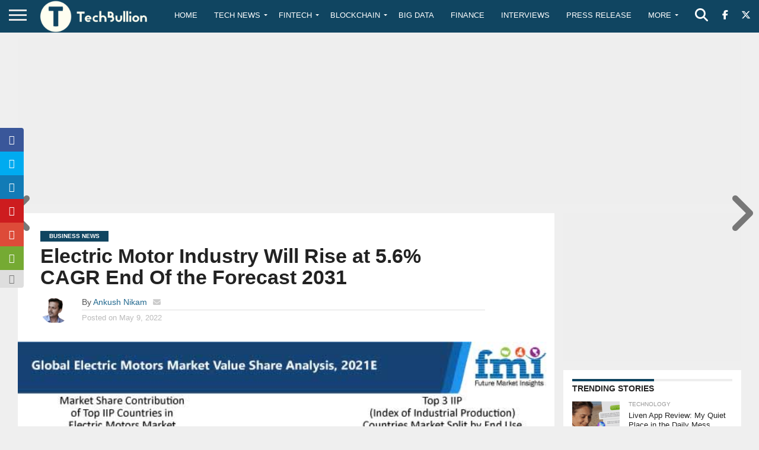

--- FILE ---
content_type: text/html; charset=utf-8
request_url: https://www.google.com/recaptcha/api2/anchor?ar=1&k=6Le0-0gkAAAAABV0s8b1QHz03eamY8EKrdT2n1Mf&co=aHR0cHM6Ly90ZWNoYnVsbGlvbi5jb206NDQz&hl=en&v=7gg7H51Q-naNfhmCP3_R47ho&size=invisible&anchor-ms=20000&execute-ms=15000&cb=b405apdb1czb
body_size: 48364
content:
<!DOCTYPE HTML><html dir="ltr" lang="en"><head><meta http-equiv="Content-Type" content="text/html; charset=UTF-8">
<meta http-equiv="X-UA-Compatible" content="IE=edge">
<title>reCAPTCHA</title>
<style type="text/css">
/* cyrillic-ext */
@font-face {
  font-family: 'Roboto';
  font-style: normal;
  font-weight: 400;
  font-stretch: 100%;
  src: url(//fonts.gstatic.com/s/roboto/v48/KFO7CnqEu92Fr1ME7kSn66aGLdTylUAMa3GUBHMdazTgWw.woff2) format('woff2');
  unicode-range: U+0460-052F, U+1C80-1C8A, U+20B4, U+2DE0-2DFF, U+A640-A69F, U+FE2E-FE2F;
}
/* cyrillic */
@font-face {
  font-family: 'Roboto';
  font-style: normal;
  font-weight: 400;
  font-stretch: 100%;
  src: url(//fonts.gstatic.com/s/roboto/v48/KFO7CnqEu92Fr1ME7kSn66aGLdTylUAMa3iUBHMdazTgWw.woff2) format('woff2');
  unicode-range: U+0301, U+0400-045F, U+0490-0491, U+04B0-04B1, U+2116;
}
/* greek-ext */
@font-face {
  font-family: 'Roboto';
  font-style: normal;
  font-weight: 400;
  font-stretch: 100%;
  src: url(//fonts.gstatic.com/s/roboto/v48/KFO7CnqEu92Fr1ME7kSn66aGLdTylUAMa3CUBHMdazTgWw.woff2) format('woff2');
  unicode-range: U+1F00-1FFF;
}
/* greek */
@font-face {
  font-family: 'Roboto';
  font-style: normal;
  font-weight: 400;
  font-stretch: 100%;
  src: url(//fonts.gstatic.com/s/roboto/v48/KFO7CnqEu92Fr1ME7kSn66aGLdTylUAMa3-UBHMdazTgWw.woff2) format('woff2');
  unicode-range: U+0370-0377, U+037A-037F, U+0384-038A, U+038C, U+038E-03A1, U+03A3-03FF;
}
/* math */
@font-face {
  font-family: 'Roboto';
  font-style: normal;
  font-weight: 400;
  font-stretch: 100%;
  src: url(//fonts.gstatic.com/s/roboto/v48/KFO7CnqEu92Fr1ME7kSn66aGLdTylUAMawCUBHMdazTgWw.woff2) format('woff2');
  unicode-range: U+0302-0303, U+0305, U+0307-0308, U+0310, U+0312, U+0315, U+031A, U+0326-0327, U+032C, U+032F-0330, U+0332-0333, U+0338, U+033A, U+0346, U+034D, U+0391-03A1, U+03A3-03A9, U+03B1-03C9, U+03D1, U+03D5-03D6, U+03F0-03F1, U+03F4-03F5, U+2016-2017, U+2034-2038, U+203C, U+2040, U+2043, U+2047, U+2050, U+2057, U+205F, U+2070-2071, U+2074-208E, U+2090-209C, U+20D0-20DC, U+20E1, U+20E5-20EF, U+2100-2112, U+2114-2115, U+2117-2121, U+2123-214F, U+2190, U+2192, U+2194-21AE, U+21B0-21E5, U+21F1-21F2, U+21F4-2211, U+2213-2214, U+2216-22FF, U+2308-230B, U+2310, U+2319, U+231C-2321, U+2336-237A, U+237C, U+2395, U+239B-23B7, U+23D0, U+23DC-23E1, U+2474-2475, U+25AF, U+25B3, U+25B7, U+25BD, U+25C1, U+25CA, U+25CC, U+25FB, U+266D-266F, U+27C0-27FF, U+2900-2AFF, U+2B0E-2B11, U+2B30-2B4C, U+2BFE, U+3030, U+FF5B, U+FF5D, U+1D400-1D7FF, U+1EE00-1EEFF;
}
/* symbols */
@font-face {
  font-family: 'Roboto';
  font-style: normal;
  font-weight: 400;
  font-stretch: 100%;
  src: url(//fonts.gstatic.com/s/roboto/v48/KFO7CnqEu92Fr1ME7kSn66aGLdTylUAMaxKUBHMdazTgWw.woff2) format('woff2');
  unicode-range: U+0001-000C, U+000E-001F, U+007F-009F, U+20DD-20E0, U+20E2-20E4, U+2150-218F, U+2190, U+2192, U+2194-2199, U+21AF, U+21E6-21F0, U+21F3, U+2218-2219, U+2299, U+22C4-22C6, U+2300-243F, U+2440-244A, U+2460-24FF, U+25A0-27BF, U+2800-28FF, U+2921-2922, U+2981, U+29BF, U+29EB, U+2B00-2BFF, U+4DC0-4DFF, U+FFF9-FFFB, U+10140-1018E, U+10190-1019C, U+101A0, U+101D0-101FD, U+102E0-102FB, U+10E60-10E7E, U+1D2C0-1D2D3, U+1D2E0-1D37F, U+1F000-1F0FF, U+1F100-1F1AD, U+1F1E6-1F1FF, U+1F30D-1F30F, U+1F315, U+1F31C, U+1F31E, U+1F320-1F32C, U+1F336, U+1F378, U+1F37D, U+1F382, U+1F393-1F39F, U+1F3A7-1F3A8, U+1F3AC-1F3AF, U+1F3C2, U+1F3C4-1F3C6, U+1F3CA-1F3CE, U+1F3D4-1F3E0, U+1F3ED, U+1F3F1-1F3F3, U+1F3F5-1F3F7, U+1F408, U+1F415, U+1F41F, U+1F426, U+1F43F, U+1F441-1F442, U+1F444, U+1F446-1F449, U+1F44C-1F44E, U+1F453, U+1F46A, U+1F47D, U+1F4A3, U+1F4B0, U+1F4B3, U+1F4B9, U+1F4BB, U+1F4BF, U+1F4C8-1F4CB, U+1F4D6, U+1F4DA, U+1F4DF, U+1F4E3-1F4E6, U+1F4EA-1F4ED, U+1F4F7, U+1F4F9-1F4FB, U+1F4FD-1F4FE, U+1F503, U+1F507-1F50B, U+1F50D, U+1F512-1F513, U+1F53E-1F54A, U+1F54F-1F5FA, U+1F610, U+1F650-1F67F, U+1F687, U+1F68D, U+1F691, U+1F694, U+1F698, U+1F6AD, U+1F6B2, U+1F6B9-1F6BA, U+1F6BC, U+1F6C6-1F6CF, U+1F6D3-1F6D7, U+1F6E0-1F6EA, U+1F6F0-1F6F3, U+1F6F7-1F6FC, U+1F700-1F7FF, U+1F800-1F80B, U+1F810-1F847, U+1F850-1F859, U+1F860-1F887, U+1F890-1F8AD, U+1F8B0-1F8BB, U+1F8C0-1F8C1, U+1F900-1F90B, U+1F93B, U+1F946, U+1F984, U+1F996, U+1F9E9, U+1FA00-1FA6F, U+1FA70-1FA7C, U+1FA80-1FA89, U+1FA8F-1FAC6, U+1FACE-1FADC, U+1FADF-1FAE9, U+1FAF0-1FAF8, U+1FB00-1FBFF;
}
/* vietnamese */
@font-face {
  font-family: 'Roboto';
  font-style: normal;
  font-weight: 400;
  font-stretch: 100%;
  src: url(//fonts.gstatic.com/s/roboto/v48/KFO7CnqEu92Fr1ME7kSn66aGLdTylUAMa3OUBHMdazTgWw.woff2) format('woff2');
  unicode-range: U+0102-0103, U+0110-0111, U+0128-0129, U+0168-0169, U+01A0-01A1, U+01AF-01B0, U+0300-0301, U+0303-0304, U+0308-0309, U+0323, U+0329, U+1EA0-1EF9, U+20AB;
}
/* latin-ext */
@font-face {
  font-family: 'Roboto';
  font-style: normal;
  font-weight: 400;
  font-stretch: 100%;
  src: url(//fonts.gstatic.com/s/roboto/v48/KFO7CnqEu92Fr1ME7kSn66aGLdTylUAMa3KUBHMdazTgWw.woff2) format('woff2');
  unicode-range: U+0100-02BA, U+02BD-02C5, U+02C7-02CC, U+02CE-02D7, U+02DD-02FF, U+0304, U+0308, U+0329, U+1D00-1DBF, U+1E00-1E9F, U+1EF2-1EFF, U+2020, U+20A0-20AB, U+20AD-20C0, U+2113, U+2C60-2C7F, U+A720-A7FF;
}
/* latin */
@font-face {
  font-family: 'Roboto';
  font-style: normal;
  font-weight: 400;
  font-stretch: 100%;
  src: url(//fonts.gstatic.com/s/roboto/v48/KFO7CnqEu92Fr1ME7kSn66aGLdTylUAMa3yUBHMdazQ.woff2) format('woff2');
  unicode-range: U+0000-00FF, U+0131, U+0152-0153, U+02BB-02BC, U+02C6, U+02DA, U+02DC, U+0304, U+0308, U+0329, U+2000-206F, U+20AC, U+2122, U+2191, U+2193, U+2212, U+2215, U+FEFF, U+FFFD;
}
/* cyrillic-ext */
@font-face {
  font-family: 'Roboto';
  font-style: normal;
  font-weight: 500;
  font-stretch: 100%;
  src: url(//fonts.gstatic.com/s/roboto/v48/KFO7CnqEu92Fr1ME7kSn66aGLdTylUAMa3GUBHMdazTgWw.woff2) format('woff2');
  unicode-range: U+0460-052F, U+1C80-1C8A, U+20B4, U+2DE0-2DFF, U+A640-A69F, U+FE2E-FE2F;
}
/* cyrillic */
@font-face {
  font-family: 'Roboto';
  font-style: normal;
  font-weight: 500;
  font-stretch: 100%;
  src: url(//fonts.gstatic.com/s/roboto/v48/KFO7CnqEu92Fr1ME7kSn66aGLdTylUAMa3iUBHMdazTgWw.woff2) format('woff2');
  unicode-range: U+0301, U+0400-045F, U+0490-0491, U+04B0-04B1, U+2116;
}
/* greek-ext */
@font-face {
  font-family: 'Roboto';
  font-style: normal;
  font-weight: 500;
  font-stretch: 100%;
  src: url(//fonts.gstatic.com/s/roboto/v48/KFO7CnqEu92Fr1ME7kSn66aGLdTylUAMa3CUBHMdazTgWw.woff2) format('woff2');
  unicode-range: U+1F00-1FFF;
}
/* greek */
@font-face {
  font-family: 'Roboto';
  font-style: normal;
  font-weight: 500;
  font-stretch: 100%;
  src: url(//fonts.gstatic.com/s/roboto/v48/KFO7CnqEu92Fr1ME7kSn66aGLdTylUAMa3-UBHMdazTgWw.woff2) format('woff2');
  unicode-range: U+0370-0377, U+037A-037F, U+0384-038A, U+038C, U+038E-03A1, U+03A3-03FF;
}
/* math */
@font-face {
  font-family: 'Roboto';
  font-style: normal;
  font-weight: 500;
  font-stretch: 100%;
  src: url(//fonts.gstatic.com/s/roboto/v48/KFO7CnqEu92Fr1ME7kSn66aGLdTylUAMawCUBHMdazTgWw.woff2) format('woff2');
  unicode-range: U+0302-0303, U+0305, U+0307-0308, U+0310, U+0312, U+0315, U+031A, U+0326-0327, U+032C, U+032F-0330, U+0332-0333, U+0338, U+033A, U+0346, U+034D, U+0391-03A1, U+03A3-03A9, U+03B1-03C9, U+03D1, U+03D5-03D6, U+03F0-03F1, U+03F4-03F5, U+2016-2017, U+2034-2038, U+203C, U+2040, U+2043, U+2047, U+2050, U+2057, U+205F, U+2070-2071, U+2074-208E, U+2090-209C, U+20D0-20DC, U+20E1, U+20E5-20EF, U+2100-2112, U+2114-2115, U+2117-2121, U+2123-214F, U+2190, U+2192, U+2194-21AE, U+21B0-21E5, U+21F1-21F2, U+21F4-2211, U+2213-2214, U+2216-22FF, U+2308-230B, U+2310, U+2319, U+231C-2321, U+2336-237A, U+237C, U+2395, U+239B-23B7, U+23D0, U+23DC-23E1, U+2474-2475, U+25AF, U+25B3, U+25B7, U+25BD, U+25C1, U+25CA, U+25CC, U+25FB, U+266D-266F, U+27C0-27FF, U+2900-2AFF, U+2B0E-2B11, U+2B30-2B4C, U+2BFE, U+3030, U+FF5B, U+FF5D, U+1D400-1D7FF, U+1EE00-1EEFF;
}
/* symbols */
@font-face {
  font-family: 'Roboto';
  font-style: normal;
  font-weight: 500;
  font-stretch: 100%;
  src: url(//fonts.gstatic.com/s/roboto/v48/KFO7CnqEu92Fr1ME7kSn66aGLdTylUAMaxKUBHMdazTgWw.woff2) format('woff2');
  unicode-range: U+0001-000C, U+000E-001F, U+007F-009F, U+20DD-20E0, U+20E2-20E4, U+2150-218F, U+2190, U+2192, U+2194-2199, U+21AF, U+21E6-21F0, U+21F3, U+2218-2219, U+2299, U+22C4-22C6, U+2300-243F, U+2440-244A, U+2460-24FF, U+25A0-27BF, U+2800-28FF, U+2921-2922, U+2981, U+29BF, U+29EB, U+2B00-2BFF, U+4DC0-4DFF, U+FFF9-FFFB, U+10140-1018E, U+10190-1019C, U+101A0, U+101D0-101FD, U+102E0-102FB, U+10E60-10E7E, U+1D2C0-1D2D3, U+1D2E0-1D37F, U+1F000-1F0FF, U+1F100-1F1AD, U+1F1E6-1F1FF, U+1F30D-1F30F, U+1F315, U+1F31C, U+1F31E, U+1F320-1F32C, U+1F336, U+1F378, U+1F37D, U+1F382, U+1F393-1F39F, U+1F3A7-1F3A8, U+1F3AC-1F3AF, U+1F3C2, U+1F3C4-1F3C6, U+1F3CA-1F3CE, U+1F3D4-1F3E0, U+1F3ED, U+1F3F1-1F3F3, U+1F3F5-1F3F7, U+1F408, U+1F415, U+1F41F, U+1F426, U+1F43F, U+1F441-1F442, U+1F444, U+1F446-1F449, U+1F44C-1F44E, U+1F453, U+1F46A, U+1F47D, U+1F4A3, U+1F4B0, U+1F4B3, U+1F4B9, U+1F4BB, U+1F4BF, U+1F4C8-1F4CB, U+1F4D6, U+1F4DA, U+1F4DF, U+1F4E3-1F4E6, U+1F4EA-1F4ED, U+1F4F7, U+1F4F9-1F4FB, U+1F4FD-1F4FE, U+1F503, U+1F507-1F50B, U+1F50D, U+1F512-1F513, U+1F53E-1F54A, U+1F54F-1F5FA, U+1F610, U+1F650-1F67F, U+1F687, U+1F68D, U+1F691, U+1F694, U+1F698, U+1F6AD, U+1F6B2, U+1F6B9-1F6BA, U+1F6BC, U+1F6C6-1F6CF, U+1F6D3-1F6D7, U+1F6E0-1F6EA, U+1F6F0-1F6F3, U+1F6F7-1F6FC, U+1F700-1F7FF, U+1F800-1F80B, U+1F810-1F847, U+1F850-1F859, U+1F860-1F887, U+1F890-1F8AD, U+1F8B0-1F8BB, U+1F8C0-1F8C1, U+1F900-1F90B, U+1F93B, U+1F946, U+1F984, U+1F996, U+1F9E9, U+1FA00-1FA6F, U+1FA70-1FA7C, U+1FA80-1FA89, U+1FA8F-1FAC6, U+1FACE-1FADC, U+1FADF-1FAE9, U+1FAF0-1FAF8, U+1FB00-1FBFF;
}
/* vietnamese */
@font-face {
  font-family: 'Roboto';
  font-style: normal;
  font-weight: 500;
  font-stretch: 100%;
  src: url(//fonts.gstatic.com/s/roboto/v48/KFO7CnqEu92Fr1ME7kSn66aGLdTylUAMa3OUBHMdazTgWw.woff2) format('woff2');
  unicode-range: U+0102-0103, U+0110-0111, U+0128-0129, U+0168-0169, U+01A0-01A1, U+01AF-01B0, U+0300-0301, U+0303-0304, U+0308-0309, U+0323, U+0329, U+1EA0-1EF9, U+20AB;
}
/* latin-ext */
@font-face {
  font-family: 'Roboto';
  font-style: normal;
  font-weight: 500;
  font-stretch: 100%;
  src: url(//fonts.gstatic.com/s/roboto/v48/KFO7CnqEu92Fr1ME7kSn66aGLdTylUAMa3KUBHMdazTgWw.woff2) format('woff2');
  unicode-range: U+0100-02BA, U+02BD-02C5, U+02C7-02CC, U+02CE-02D7, U+02DD-02FF, U+0304, U+0308, U+0329, U+1D00-1DBF, U+1E00-1E9F, U+1EF2-1EFF, U+2020, U+20A0-20AB, U+20AD-20C0, U+2113, U+2C60-2C7F, U+A720-A7FF;
}
/* latin */
@font-face {
  font-family: 'Roboto';
  font-style: normal;
  font-weight: 500;
  font-stretch: 100%;
  src: url(//fonts.gstatic.com/s/roboto/v48/KFO7CnqEu92Fr1ME7kSn66aGLdTylUAMa3yUBHMdazQ.woff2) format('woff2');
  unicode-range: U+0000-00FF, U+0131, U+0152-0153, U+02BB-02BC, U+02C6, U+02DA, U+02DC, U+0304, U+0308, U+0329, U+2000-206F, U+20AC, U+2122, U+2191, U+2193, U+2212, U+2215, U+FEFF, U+FFFD;
}
/* cyrillic-ext */
@font-face {
  font-family: 'Roboto';
  font-style: normal;
  font-weight: 900;
  font-stretch: 100%;
  src: url(//fonts.gstatic.com/s/roboto/v48/KFO7CnqEu92Fr1ME7kSn66aGLdTylUAMa3GUBHMdazTgWw.woff2) format('woff2');
  unicode-range: U+0460-052F, U+1C80-1C8A, U+20B4, U+2DE0-2DFF, U+A640-A69F, U+FE2E-FE2F;
}
/* cyrillic */
@font-face {
  font-family: 'Roboto';
  font-style: normal;
  font-weight: 900;
  font-stretch: 100%;
  src: url(//fonts.gstatic.com/s/roboto/v48/KFO7CnqEu92Fr1ME7kSn66aGLdTylUAMa3iUBHMdazTgWw.woff2) format('woff2');
  unicode-range: U+0301, U+0400-045F, U+0490-0491, U+04B0-04B1, U+2116;
}
/* greek-ext */
@font-face {
  font-family: 'Roboto';
  font-style: normal;
  font-weight: 900;
  font-stretch: 100%;
  src: url(//fonts.gstatic.com/s/roboto/v48/KFO7CnqEu92Fr1ME7kSn66aGLdTylUAMa3CUBHMdazTgWw.woff2) format('woff2');
  unicode-range: U+1F00-1FFF;
}
/* greek */
@font-face {
  font-family: 'Roboto';
  font-style: normal;
  font-weight: 900;
  font-stretch: 100%;
  src: url(//fonts.gstatic.com/s/roboto/v48/KFO7CnqEu92Fr1ME7kSn66aGLdTylUAMa3-UBHMdazTgWw.woff2) format('woff2');
  unicode-range: U+0370-0377, U+037A-037F, U+0384-038A, U+038C, U+038E-03A1, U+03A3-03FF;
}
/* math */
@font-face {
  font-family: 'Roboto';
  font-style: normal;
  font-weight: 900;
  font-stretch: 100%;
  src: url(//fonts.gstatic.com/s/roboto/v48/KFO7CnqEu92Fr1ME7kSn66aGLdTylUAMawCUBHMdazTgWw.woff2) format('woff2');
  unicode-range: U+0302-0303, U+0305, U+0307-0308, U+0310, U+0312, U+0315, U+031A, U+0326-0327, U+032C, U+032F-0330, U+0332-0333, U+0338, U+033A, U+0346, U+034D, U+0391-03A1, U+03A3-03A9, U+03B1-03C9, U+03D1, U+03D5-03D6, U+03F0-03F1, U+03F4-03F5, U+2016-2017, U+2034-2038, U+203C, U+2040, U+2043, U+2047, U+2050, U+2057, U+205F, U+2070-2071, U+2074-208E, U+2090-209C, U+20D0-20DC, U+20E1, U+20E5-20EF, U+2100-2112, U+2114-2115, U+2117-2121, U+2123-214F, U+2190, U+2192, U+2194-21AE, U+21B0-21E5, U+21F1-21F2, U+21F4-2211, U+2213-2214, U+2216-22FF, U+2308-230B, U+2310, U+2319, U+231C-2321, U+2336-237A, U+237C, U+2395, U+239B-23B7, U+23D0, U+23DC-23E1, U+2474-2475, U+25AF, U+25B3, U+25B7, U+25BD, U+25C1, U+25CA, U+25CC, U+25FB, U+266D-266F, U+27C0-27FF, U+2900-2AFF, U+2B0E-2B11, U+2B30-2B4C, U+2BFE, U+3030, U+FF5B, U+FF5D, U+1D400-1D7FF, U+1EE00-1EEFF;
}
/* symbols */
@font-face {
  font-family: 'Roboto';
  font-style: normal;
  font-weight: 900;
  font-stretch: 100%;
  src: url(//fonts.gstatic.com/s/roboto/v48/KFO7CnqEu92Fr1ME7kSn66aGLdTylUAMaxKUBHMdazTgWw.woff2) format('woff2');
  unicode-range: U+0001-000C, U+000E-001F, U+007F-009F, U+20DD-20E0, U+20E2-20E4, U+2150-218F, U+2190, U+2192, U+2194-2199, U+21AF, U+21E6-21F0, U+21F3, U+2218-2219, U+2299, U+22C4-22C6, U+2300-243F, U+2440-244A, U+2460-24FF, U+25A0-27BF, U+2800-28FF, U+2921-2922, U+2981, U+29BF, U+29EB, U+2B00-2BFF, U+4DC0-4DFF, U+FFF9-FFFB, U+10140-1018E, U+10190-1019C, U+101A0, U+101D0-101FD, U+102E0-102FB, U+10E60-10E7E, U+1D2C0-1D2D3, U+1D2E0-1D37F, U+1F000-1F0FF, U+1F100-1F1AD, U+1F1E6-1F1FF, U+1F30D-1F30F, U+1F315, U+1F31C, U+1F31E, U+1F320-1F32C, U+1F336, U+1F378, U+1F37D, U+1F382, U+1F393-1F39F, U+1F3A7-1F3A8, U+1F3AC-1F3AF, U+1F3C2, U+1F3C4-1F3C6, U+1F3CA-1F3CE, U+1F3D4-1F3E0, U+1F3ED, U+1F3F1-1F3F3, U+1F3F5-1F3F7, U+1F408, U+1F415, U+1F41F, U+1F426, U+1F43F, U+1F441-1F442, U+1F444, U+1F446-1F449, U+1F44C-1F44E, U+1F453, U+1F46A, U+1F47D, U+1F4A3, U+1F4B0, U+1F4B3, U+1F4B9, U+1F4BB, U+1F4BF, U+1F4C8-1F4CB, U+1F4D6, U+1F4DA, U+1F4DF, U+1F4E3-1F4E6, U+1F4EA-1F4ED, U+1F4F7, U+1F4F9-1F4FB, U+1F4FD-1F4FE, U+1F503, U+1F507-1F50B, U+1F50D, U+1F512-1F513, U+1F53E-1F54A, U+1F54F-1F5FA, U+1F610, U+1F650-1F67F, U+1F687, U+1F68D, U+1F691, U+1F694, U+1F698, U+1F6AD, U+1F6B2, U+1F6B9-1F6BA, U+1F6BC, U+1F6C6-1F6CF, U+1F6D3-1F6D7, U+1F6E0-1F6EA, U+1F6F0-1F6F3, U+1F6F7-1F6FC, U+1F700-1F7FF, U+1F800-1F80B, U+1F810-1F847, U+1F850-1F859, U+1F860-1F887, U+1F890-1F8AD, U+1F8B0-1F8BB, U+1F8C0-1F8C1, U+1F900-1F90B, U+1F93B, U+1F946, U+1F984, U+1F996, U+1F9E9, U+1FA00-1FA6F, U+1FA70-1FA7C, U+1FA80-1FA89, U+1FA8F-1FAC6, U+1FACE-1FADC, U+1FADF-1FAE9, U+1FAF0-1FAF8, U+1FB00-1FBFF;
}
/* vietnamese */
@font-face {
  font-family: 'Roboto';
  font-style: normal;
  font-weight: 900;
  font-stretch: 100%;
  src: url(//fonts.gstatic.com/s/roboto/v48/KFO7CnqEu92Fr1ME7kSn66aGLdTylUAMa3OUBHMdazTgWw.woff2) format('woff2');
  unicode-range: U+0102-0103, U+0110-0111, U+0128-0129, U+0168-0169, U+01A0-01A1, U+01AF-01B0, U+0300-0301, U+0303-0304, U+0308-0309, U+0323, U+0329, U+1EA0-1EF9, U+20AB;
}
/* latin-ext */
@font-face {
  font-family: 'Roboto';
  font-style: normal;
  font-weight: 900;
  font-stretch: 100%;
  src: url(//fonts.gstatic.com/s/roboto/v48/KFO7CnqEu92Fr1ME7kSn66aGLdTylUAMa3KUBHMdazTgWw.woff2) format('woff2');
  unicode-range: U+0100-02BA, U+02BD-02C5, U+02C7-02CC, U+02CE-02D7, U+02DD-02FF, U+0304, U+0308, U+0329, U+1D00-1DBF, U+1E00-1E9F, U+1EF2-1EFF, U+2020, U+20A0-20AB, U+20AD-20C0, U+2113, U+2C60-2C7F, U+A720-A7FF;
}
/* latin */
@font-face {
  font-family: 'Roboto';
  font-style: normal;
  font-weight: 900;
  font-stretch: 100%;
  src: url(//fonts.gstatic.com/s/roboto/v48/KFO7CnqEu92Fr1ME7kSn66aGLdTylUAMa3yUBHMdazQ.woff2) format('woff2');
  unicode-range: U+0000-00FF, U+0131, U+0152-0153, U+02BB-02BC, U+02C6, U+02DA, U+02DC, U+0304, U+0308, U+0329, U+2000-206F, U+20AC, U+2122, U+2191, U+2193, U+2212, U+2215, U+FEFF, U+FFFD;
}

</style>
<link rel="stylesheet" type="text/css" href="https://www.gstatic.com/recaptcha/releases/7gg7H51Q-naNfhmCP3_R47ho/styles__ltr.css">
<script nonce="oK-bJONREedl5Lr13NzYVA" type="text/javascript">window['__recaptcha_api'] = 'https://www.google.com/recaptcha/api2/';</script>
<script type="text/javascript" src="https://www.gstatic.com/recaptcha/releases/7gg7H51Q-naNfhmCP3_R47ho/recaptcha__en.js" nonce="oK-bJONREedl5Lr13NzYVA">
      
    </script></head>
<body><div id="rc-anchor-alert" class="rc-anchor-alert"></div>
<input type="hidden" id="recaptcha-token" value="[base64]">
<script type="text/javascript" nonce="oK-bJONREedl5Lr13NzYVA">
      recaptcha.anchor.Main.init("[\x22ainput\x22,[\x22bgdata\x22,\x22\x22,\[base64]/[base64]/[base64]/KE4oMTI0LHYsdi5HKSxMWihsLHYpKTpOKDEyNCx2LGwpLFYpLHYpLFQpKSxGKDE3MSx2KX0scjc9ZnVuY3Rpb24obCl7cmV0dXJuIGx9LEM9ZnVuY3Rpb24obCxWLHYpe04odixsLFYpLFZbYWtdPTI3OTZ9LG49ZnVuY3Rpb24obCxWKXtWLlg9KChWLlg/[base64]/[base64]/[base64]/[base64]/[base64]/[base64]/[base64]/[base64]/[base64]/[base64]/[base64]\\u003d\x22,\[base64]\x22,\x22fcKxTMOGGMKrwpLCtMOodFFQw5oKw5UKwqDCjkrCksK+AMO9w6vDtjQbwqFpwpNzwp14wrzDulLDqXTCoXtqw5jCvcOFwovDrU7CpMOxw5HDuV/CrgzCoynDrsOFQ0bDswzDusOgwq3Ci8KkPsKjf8K/AMOQNcOsw4TCvMO8wpXCmnAZMDQPdnBCfMKVGMOtw4vDl8Orwop8wofDrWIMK8KORSZJO8OLdGJWw7Y8wq8/[base64]/CmsOaS8K2wrbCqFTCmwcxwqE8wrwOw7JhOxXCsUEUwpbCo8KlcMKSFX7Cg8Kgwpw3w6zDrw1/[base64]/DocKRw5kZPTEQTMKlw5A7w6HCsjc/wqAcZ8Omw7E1wpgxGMOzbcKAw5LDjcKycMKCwokPw6LDtcKSPAkHAsKdMCbCrsOiwplrw6VhwokQwo7DoMOndcKvw57Cp8K/wr4Vc2rDssK5w5LCpcKqMDBIw4nDv8KhGXnCiMO5wojDmsO3w7PCpsOKw5MMw4vCq8KmecOkQ8OMBAPDnWnClsKrcRXCh8OGwoHDrcO3G28dK3Qww49VwrR2w4xXwp5lGlPChE7DqiPCkGkXS8ObLCYjwoEWwo3DjTzCkcO2wrBodsKDUSzDvTPChsKWZELCnW/ClhssScOwSGEoeXjDiMOVw6YEwrM/ccOew4PClkfDlMOEw4gkwp3CrHbDhy0jYjHCmE8aaMKZK8K2KMOybMOkMcOdVGrDnMKcIcO4w5DDuMKiKMKew7lyCFfCl2/DgSzCgsOaw7tmLFHCkgzCqEZ+wppLw6lTw5F1cGVgw69qHsO9w6xwwpVaHlnCu8Osw5/Di8OWwoonT1nDsAMwNsOAYMO1w7klwo7CoMOjJcORw7HDo1PDvhTCj1bCp23DpMKkMlXDqDhLY1/CtsOnwpzDjcKNwrvDgcOTwqHDpjVsSgd/[base64]/wrolw77Dt8OtRSTDp8KmSF/Cow7DtQrDs8OXwpbCr8OBfMKrGcO+woFzB8O8F8Kow7t8VVDDlUjDp8Kmw6vDilA3OMKpw6QJfkMCaSMDw5rCmW/[base64]/CkcO6a37CsSogLTMgwqhIZsKiTlc7w60awrvDoMOZAsOBW8Ozb0PDlsOrW2/ClMKSBSkjCcKgwo3Dl2DDjTYcE8KJMWXCs8KyJRo4SsKEw53CuMOLGXdLwrzChjHDv8KTwrPCn8Oaw7kbwpDClDMIw5Z/wqtAw40ZdADCksK3wowYwoRTGGonw7Y3F8OHw43DgglgFcO1UcKpMMKww4nDh8OXLMKYFMKBw6PCiQfDin/ClTHClsK6wovClMKXF3PDi3dlWMOswq3CrUtVUhZSXUtyQ8OBwox+DhApFWZaw7MIw5ITwoV/OcK8w4MeKsOwwqMOwrHDqsOgEF8fHTfCgh9rw5LCnsKxH10iwqpSLsOqw7fCj3DDmwAAw6QkKcO/NcKoLgDDsg3DrMOJwqrCk8KFQBcISlB1w6giw40Ow4fDncOBBmDCr8Kiw7FfCBFQw5Z7w6zCrsOUw6k0NMOLwpbDti/DthZpHsOcwpBTCcKIfG7Dq8KgwpZfwozCvMK9bTLDssOOw4EEw6low6DCkysmRcKfEDlHHFnCksKdJB0swrTCk8KAJMOgw7LCqRI3JcK4R8KrwqnCjXwiZ3PCoRJkSMKGLcKcw41TBR7CqsOHFhgyellIH2BjF8K2Gl3DmGzDrU8lw4XDjVBOwphvwr/CsDzDoypTE0DDhMONQTHDh2hew5jCgD/[base64]/[base64]/CknxCDXbCpMKhX2Isw5zCqcKnU01NSMKuU2fDlMKLQEXDt8Knw7MkdmZdG8O1PcKMGk1oKX3Dv37ChHktw4TDjcKJwohGTxjDn1hEEsKEw4rCqm/ChHbCncOZY8KvwrAHKMKnJEJkw6JkBsOCKRtXwqzDv2wTR2dBw5HCvWcIwrkTw64wenQMccK9w5E8w5twecOzw4MDGMKeAMKbGC/Dq8O6SS1WwqPCocOlZR0mHyvDucObw4plTxAXw442worDjsK5e8OSw44Zw6jClHnDp8KrwqzDp8OEfsKYbcKgwp7DgMOnFcKebsOww7fCnjrDvzrCj2Z3TnTDncOpw6zDtS/[base64]/wqfCiX9zXnwswqjCt8KsVcOOwqbDgUbDl0rCiMOawpMmYRdYw4oYDMO9E8Ocw53CtUFvQMOvwq1VN8K+wrTDkRHDry3CjloCQ8Ojw443wrFawrx6dlvCn8OGbVM3OMK0VFsIwq47F3rCvMK/wrAab8OWwp88wp7DusK3w4Fpw7bCqSPCk8OJwpYFw7fDvsKJwrlpwqY7fsKUJMKYDDhKwrPDoMO4w7XDrFXDhyMvwpXDjV40KcO/E0gww50nwrRWDzjDuHRWw4ZdwrrChsK9wqnCmVFGIcKvw5fCjMOSDsKkGcOqw7YawpLCrMOKe8OhOcOwdsK6ajjDsTUbw6fDoMKKw4jDgxzCrcO9w7tzKlHDp1VXw5x4InvDlz/Du8OaSll+d8OSNMKIwrfDlUQ7w5TCljDDmiTDicOGw5ISdgTCl8KSd017woAFw79tw7PCgcOYCTpDw6XCgsK+wqFBVF7DgcKqw4vDgFsww4PDqcKzEyJDQ8O+LsOXw4/DvTPDqMO2w4LCscO7AcKvXsKZBsKXwprCkxrCuWoewovChHxmGylIwqAuRFcHwo/[base64]/[base64]/DrT/Dnkg7w4cdwqUPwq/[base64]/[base64]/[base64]/DiisHdioow4/[base64]/[base64]/ColgcBX0UwpzCtHzDosKPGnbCoMKowok2wpHCiSTDgwcfw6EIGMK3w6QfwpImAkTCvMKWw7EFwpbDsSHChFJUOmLDrMO6Dyg1wpsGw79pYxTDjgjDuMK5w7Msw5HDq0M5w7cOwohDfF/[base64]/ChsOZwqAtwpV1GHcCw6vCojdoZcO7wr5kwoTCpcKBUlIhw7fCrzRvwqzCphNSfC7CsWHCuMK3QHhTw67Dj8Ovw7guw7DDmGHCm0/CvnDDpk82IgvDlcKPw7BIL8OdNgRKw5Uuw7V0wojDqwEGPsOTw4/DnsKewrrDqMKnFsKZMsOJLcORQ8KANMKsw73ChcKyZMK1R0cvwpLDrMKVHsKqS8OVeCLDiDvCpcOhwprDo8OGFAx3w4fDnsOfwpd5w7bCocOCwqTDlcK/AG3DjkfCiFTDpUDCg8OxLGPDlmQVfcO/w4QQOMO6RcO5w7cHw4LDlkXDtSskw4zCp8Opw48FdsKIN3AwHMOIIHDClRDDoMOsQw8AVsKDZyUiwr9UJknDmF8cFlHCusOAwo5aUETCjQ/CmkDDinIiw7Vzw5fDmMKewqXCpMKrw6HDnRPCncKsJWLCpMO+D8KSwqUFTMKhRsOyw7csw4x1NxPClzrDimp9ZsKGJWbCmjDDi20gdQItw7sTw7YXwq4dw7DCvzfDnsKzwrkvXsKAfnLCslJUwqfDtMOEA3wOdcOUIcOqemvDnMK3HgB/[base64]/DqwIXLDnDiyrDpQcIwo4xUA9tWmYHNBDCkMONVMOMCMK5w6DDuGXCgwvDr8O8wqvDrF5pw4zCqsOLw4QKJMKrZMOHwp7CvT/ClAvDsgkkXMKvYGnDrzJLOcK1wq9Dw7dnf8KoThc/w7LCuxtqMCQ9woDClMK/KmzCuMOBwqrDhcKew6weAEFOwpPCosKZw5RdI8ORw7PDqMKFIsKuw7PCoMOmwpDCi08qdMKswrBnw5RoOMKrwqvCkcKlMQzCvcKUDyPDhMOwCRLCjsOjwpjCik3CpwPCrsOywqt8w43CpcOwN0vDmRrCm1zDvMKqwpDDmzXCsV0mw6FnEsO+VMKhw7/DhT3DuEPDghbDl1VTHlsRwp1AwpzChSsbbMOKdsOyw6VDdzUnwroLeiXDngnDoMO/w5zDo8KrwrMyw5Z8w7tBUMO4w7Uhwr7DvsOew5Q7w5bDpsOEXMOfLMO4PsOvaSwDwo5Ew5l5AMKCwqAgcS3DusKXBsKIT1HCjcK6wpzDqCDDqsKow50dwpIYwqURw5zCoQ0dLsKBW1R/HMKQw5xwWzJBwoHCiT/CizxDw5bDgE/Dr3DChk9Xw5Y1wrnDm0F0M0bDun3ChMKTw4tRwqQ1IMK3w4/DvGLDvsOTw598w5zDjMODw4DCgj3DlsKFwq8HV8OEbS3DqcOrw49mKE1iw59Bb8KhwpvCqlLCr8OXw7vCvh7CpsOmV2jDr2LCkG/[base64]/w4oAbMOkZ1tqwp3CnXFxIsK/CgjDpEzDq8Oew5LCrX4easK1N8O+FifDrcKRNQjCnsKYDHLCo8OOYkHDtsOfPF7CrFTDkl/CmEjDi2fCvWI0wrLDq8K8UMKZw71gwoJNwrXDv8OTU2YKci1qw4bDucKTw5UBwqjCnGPCgxQgAlzCp8K8XwTDisKQB13DrcKUflHDgxLDusOKFmfCjlrDosKHwr4tL8KNHwx/wr0Uw4jCocKXw581DjwywqLDhcObcsKWwqfCjMKuwrgkwr5PbikcHFzDmcKsVjvDicO7wpjDm0HCqRPDu8KOZ8KxwpJQw7DCqStze11Vwq/CrSHDl8O3w7vCp0I3wp0Hw5R/asOuwqjDssO5CMKzwqN5w7tkw4ZRR01fHy/[base64]/DhMKbw7N7w4bDnxbCqMKkwqsHZB5nLDsywo/[base64]/[base64]/[base64]/DncK5fcO7H8KewobDqcKJKWA5w5vDjRFpMcKRwqsVRDTDlTYrwp9PeUx6w6fCpUkFwrPDqcOsesKDwofCiAHDjXgPw57Dr2Zcezt7MWbDkDBTEsOLWC/[base64]/[base64]/fsKZw6NKMsOAN0LCpUPDo2rChsKjwo3CthJewqlpEsKQE8O0EMOcMMKfQDnDo8OZwop+Aj/Dry9Ow5jCohN3w5xrZ0lOw58Lw7kbw63CksKkQ8K3Eh4lw7odOMK7wp3ClMOPRGfDpTw9wqU7w4HCp8OpJl7Dt8KmbgHDpsKFwrzCjsOHw67Ck8KYU8OMMFzDs8OOLcKXwrFldVvDkMOGwq0MQMKBwq/CghAkfsOAX8OmwrnCkcKVFxHCiMK3H8KHw6DDkQvCvjHDmsO4KC1IwojDjcOIRQMXw45qwrR4G8OEwrNtbMKPwoXCsgzChxZiFMKEw6DCngRIw6LDvi5lw5F4w6Eyw6YBL1/Dlz7CkEXDn8OQesO3F8KMw6TClMKtwqQnwofDsMKzGMOUw4Bvw4ZRTxYGIRtkwpDCgsKCJxzDv8KGdcO0JMKBGV/CtMO3woDDj2Y2eQnDlsKXecO8wp0iBhLDulhZwrPDkhrClSLDt8O6TsOUTHLDlxPCpQ7DrcOnw43Cs8OvwqLDtyMRwq7DtMKdccOmw5VHeMKkcsKtwrwmDsKVwpdZeMKGw5HClRwiHzXDq8OFVTNuw41Ww73Cq8K/G8K5wr9FwqjCt8OSDF8pWMKeCcOIwrvCt0DChMKQw6zCosOdEcO0wrvCi8KcOinCi8K6KsORwqtaFQ8hEMOVw55aFsO2wpHCly/Dh8OUajPDiSLDoMKJVMK0w6vDo8KtwpQdw4UYw7Yhw5wTwoDDqHFKw7/DqMOwQ1wAw6kfwoFCw40Pw4AbOsO5wqPCmRgDEMKpMMKIw7/Dt8KaZC/[base64]/ClFNYFsOzQcOcQUx5OQTDt3cBw5ULwqzDj2gEwqExw7VUWSPDjsO3w5jChMKVTcK/IsOcXQLDjG7CuhTDv8KpNCfCrcKEKWw3wpfCoTfCsMKJwofDqgrCoBojwpRuQsOnbnc9w5lxYgrDn8Knw5tkwo85VgvCqms9wop3wp7DokbCo8Kgw7Z+dhjDtR/DusKAJMKmwqcrw7s0ZMOmwqDCuA3DgBDCq8KLVMOAEVzDoDUQI8O5GQY/w5bClMOyC0PDr8K8woAdQgLCs8K1w4PDhsO+w6ZdH1TCtCzCh8KrYR5NFcOtQ8K0w5fDtsOsG1EAw50Hw4rCtsOTXsKcZ8KNwpUIVwPDjUIUUMOLw5RPw5XDsMOuEsKZwqfDqTtGX37CncKMw7jCtDvDusO+fsONKsO1TQ/DhMOEwqzDssOAwrrDgMK/CiHDjylOwrV3T8KRFsK5b0HDmHc+czpXwoLCl0JdCjQ7I8KdKcK4w7scwpQ3OMOwYDDDkHTDr8OMElbDjCM6KcOBw4XCvEXDhsKgw6JAZxzCk8Kwwo/Ds14Lw4nDiVzDgsOIw6vCsirDuFPDmMKiw7d+B8OAMMKQw7lHbV7ChG8KZMOywpMlwq/ClHPCkRLCvMOIw4LDqlvCmcK2w67DrMKTa3JLLMKLwr/DqMOsaFjChXzCl8KnBHLDscKJR8K6wojDkmTDn8Oaw4XCuSh+w45cw57CtMK3w67CoHNqbhbDoFnDo8KII8KJOBJYOwQvecKywpZmwoLCi2BLw6d5woZpEHAmw58mIljCr3rDv0NrwqdGwqPCrsKLP8OgFl8nw6XClsKVR19jwqYVwqt/eSHCrMOAwoQyHMOKwpfDjmdVEcKYw6/DoFNNw78xMcOFAynCjHTDgMO/[base64]/eBZhwpnCp8KVw7DDpMKaHAFZw61Wwr5iwoPCgCcvwqFdwpvCmsOqGcKMw5LCsAXCvMOwZUA7XMOVwozDmFwZOgPCgXzCrhViwr3Cg8KsZxPDvANuDcOrwoXDg0/DmcO/wq9AwqFgK0U2eG1ew4zCo8Kkwr9YOEjCsQPDtMKqw7zCjHDDlMKvfjjDn8KcZsKbYcKXw7/CvCTDo8OKwpzCqSrCmMO0wpzDqcKEw4dNw4t0RsOVWXbCscOEwrTDkkfCkMOvwr/DnAYcMMK/w7nDkxPDtSDCisK3BkLDqQXCi8OqfWvClHA+WsKUwqjDvxZgUDLDsMKSw5gtCE4LwoTDjDnClkJuF35mw5fCsVk9W0NYPxfCn3p2w6rDmXjCrBnDnMK4wrnDoHQFwoxWYMOTwp/[base64]/[base64]/CsW5cKMOHwpUCTR3DisKFQXvCuMO+WsK9T8ORWMKWHnbCh8OPw5/Ci8K4w77CmCxlw4BCw5Jpwr0aUMKGwpUCCEXCtsOxSmPDuR0EASBkSRbDksKQw5/[base64]/ID9Xw4LCm8OaNMOHw4zCp8Kzw6/[base64]/DrcOxwq4gKsODwoHDizAWw5spwpPDlMOhw5EGwplrIUzClCoQw55/[base64]/CvcO/eSDDhVYOHTPDh8O+w7jCh8KeS2h+w5/[base64]/IsK/BDYFV2vCisOnw797wqwowq8xYcOMwpbDmQQbwqskXihywohIw6RsEMKCYcOcw6XCssOGw695woLCmcKiwrjDvMKEbhnDkF7DoAAWLS9aORrCoMKQQ8ODIMKYNMK/bcONV8OjG8Ogw5zDmR8DY8KzSEsow5bCmD3CjMObwr3CkgTDohkNw5k8woDClEUHwoPCvsKow6rDtH3DtSnDkgLCn2ciw53CpFQfFcKlcyPDqsOJX8Kfw63DkmlJfcKkZWLDvkXClSkUw7dww7zCny3DumrDkVPDnWl/YsK3IMKrDMK/[base64]/w5PDiBA9MMOlwpE3w7fCvsOebMOUcCbCtzTCpkjCjSIlw756wrjDnBZrTcONR8KDWsKbw4BVGWxvDBPDk8OBWGozwqnCgkfCtDfCkMOXZ8OPw6IywqJhwq0rw7jCpWfCmxtWYh4+amDCkQrDnA/DujVAT8OUwrZdw4zDunjCgcK1wpXDo8KuYmDCrsKpw6cnwrbCocOywq5PV8KvRcOewozClMOcwrBtw7cxJ8K/wqPCr8OQLMKmw6h3PsOuwpBUZQbDoS7Di8KRYMKzSsOawrfCkDxXXsK2c8OCwqRIw7J+w4drw5NIAMOJIWzCsXlPw58GOlVsDgPCrMK6wp9UScKQw7/Dq8O+w6F3fT11GsOnwrVGw6EfD18FBW7ChsKaFlrDkMOnw4YrUi/CisKbwobCpGHDszTDlsOCanTDsCU8OlXDisORw4PClsOrS8OVEU1WwoI7w63CrMO4w6nDowMaY1lKGxRWw59Kw5Eow44GB8OXw4xGw6AIwoXCm8OdQ8K5ATFCYj/DlcO1w6QVDMKuwq0uX8Kyw6NMGMO+PsOef8KqWsK9wqTCnTvDp8KXaWBwfMKRw4lywrzDr1F1RsKSwrEaIkPCqQ8PBTcxbzHDkcK0w4LCiX7Ch8Kdw5spw4QDw78rI8OMwqopw40Fw7zDtX5dB8KSw6UBw7UbwrXCr0kfNmLCrcOofAUuw7/CisO+woTCj33Dg8KkEWsrMmN8wqE/wrLDpUzCs21nw691W3LDmsKLccOmJMKvwpPDqcKLwqPDhinDlEY5w6DDhcKxwodKe8KpGHnCs8Okf2DDoj16w6dawrEgA1DCiyxMwrnClcKawoxow6d7woHDshlJdMOJwoUAwo0Dw7dhc3HCuV7DiHpbw5/CgcOxwrvCilRRwodFMljDu0rDmMOXXsKpw4HCgQLCscO2w4kPwqcPwoxcEFDConYuKMOWw4UvSFLCpMKjwoh9w7UxEcKjbcKVPRBtwplzw7tpw4JUw4oYw6k8wq/CtMKiAMO0GsO6w514AMKBScKgwrhRwpbCmcKAw5jCsD3DgsKJT1UZYMKaw4zDnsOPasKPw6/Ctzp3w7gkw5AVw5nDmXTCmsO7aMO3WsKedMODGsOmBsO5w6bCtU7Du8KXw4nCoUjCtnnCqjHCnxPDvsOPwoh6OcOgNcKVAcKBw5dyw4BCwoEqwphpw5Ygwo83BF4YKcKUw6czw6fCrQMeAzFHw4nCils/w40Bw4YNwp3CuMKXw6/Cv3I4w7kBJMOwJMOGE8OxZsKYTh7Ch1NWK11wwoPDvMOMesOYKQLDpMKQQMO2w4BewrXCilfCq8OJwpHDrRPCjsOEw6fDjgPDjnDCksKLwoLDp8KMYcOAFMOYw5BLFsKqw5oUw6jCp8KcbMOvwonCkWNTwpnCshFSw4MowofDjEZwwpXDj8OIw6MGLcK2cMKiWx/CqBJ7RGUNOMOJZ8O5w5hbIAvDpUrCimvDmcOOwpbDsDwgwqjDtVvCujTDs8KZO8OiN8KQw6/Dp8Otd8Krw5nDlMKPNcKDw7Frw6Q/DsK3H8KjfsOaw6YEWn3ClcOXw6jDjkFQAW7CjMO7PcO8wol7fsKQwoTDrcKkwrTCsMKAwqnCm0fCusOma8K7OcKvfMOSwrs6MsOxwqEew7B9w69KYWvDmsKgWcO1JTTDr8K9w5PCmlc5woIgNX8Yw6/[base64]/bFzDnGhRSDgQcE55wqjCr8OLTMK/P8KrwoXDsm3CrCzCmwhmwrRKw57DmGQPERlnXMOUBAB8w7LCtlnDtcKHwrxJwo/Cr8ODw4zCgcKwwqouwpvChAtQw6HCocO/w6nDusOWw4bDrjQrw5t3wo7DpMO2wpLDsW/CnMOdw5NuTDtZOl7DrVdrRRLDqDXDnCZia8K+woPDsjHCj3JiGMKZw4MJLMKtHwjCnMKIwqBvCcOMJDbCg8OQwovDpcKPwqbCvw3CvlM0VikPw6HDucOKP8KLSmhiPcK4w4tNw4bCvMO/wr7DscK6wqnClMKNNnXCqnQmw6Zkw7TDmMKcYDXCrQFQwrY1w6rDq8Oew4jCpWQmwq/CqT4hwrxeUUPDksKPwrPCicKEKDMUUy59w7PCicO8E3TDhjRcw4DCpGhAwo/Dt8OaZ1LCnx7CrXPDnQfCosO3HMKowrldA8KtG8Kow4Y0d8O/wqhoLcO5w7dpblXCjcOtIcKiw4hWwrYcTMK+wqLCvMOSw4TCo8OSYjdLIkIewqQ7bXfCnj4gw6TDgnB2QGvDmcK8Og8/HW3DmcOow4o1w77Dg0nDm0rDvz7CmcOSa2wgNFA9FHQOS8Kgw4JGCyYwT8OuTMKOAsO/w4sWdXUXSQJkwp/CsMOiWWI4HALDh8K/w6Niw7jDvQ5Ow6Y9QQsUUcKmwqs8OMKWImxHwrrDmsKfwoc4wrsqw4sEAsOqw6TCucObGsOxfj5nwq3CvcOrwo/Dm13Cll/DmsKQbMORNnBaw6HCicKVwoN/P1dNwp3Dv3jCq8OjCMKBwqBFRhLDtBnCt2FLwqFMAjF6w6RRwrzDosKYHk/CilTCuMKeOjXCni3DjcObwqxfwq3DscOsJVTDqEppPyXDtMOvwrbDosORwoRwV8O/O8KiwoFjXCUJZsOtwpAAw4YNKmk9JhkXesOww7YYYC8pV3DClsOpLMO6wo3Dh03DvcK3STvCqjLDlHNGa8Okw54Vw6jCi8OJwoVrw4JOw7I8OyInfDpTb3XCjsOhNcKhVA5lF8OUwpNiWsO3wrY/[base64]/a3oCwp1UBsKswp7DnsK1aDXDj8ONw69aAQ3CszgZwopgwodiNsKBwpTCjBg4YcOZw6MdwrDDjT3Cu8OGMcKbAcOxLW3CokHDucOHw6PCihoFX8Otw6/[base64]/[base64]/DnmHDu8KLTHnCvsKkw7ZdXsOqCj8FQcK7w4Bcwo7DgcKdw6fDkhoBYsKnw5DDq8K3w79wwpwQAMK9LmDDiVfDv8OVwrrChcK8woJ7wrvDu3HCu3jCrcKgw4FWfWxGVVDChmrCnjXCj8KgwqTDscOODsO8QMOPwpYVK8ORwpNjw6ElwppowpRPCcOEw5rCohHCm8K/b0UFA8KkwozDpgtywoAqZcKoHsOPWTrCnWZiKlbCqBZvw5AUV8KbIcKtw47Dll3CmhDDusKIa8OXworCtTDDrELDs0bCjSQZIsKmwqbDnxgJwrJpw5rCq2FQO2w8NhMhwrnCoDDDr8OFSk3CusOARER/wrwlwo5JwoB/wrXDkVMPw7rDnjTCqcOaDm7CgzEVwonCqjcYOljDvQogdMOMY1jCnXkKw6TDscOuwr4+bkLCnX9IJMKkLcOZwrLDtDLCqEDDscOud8KSw67Cv8K4wqZ/AVzDsMKoWcOiwrdfcMKew514wqzCrcK4FsKpw5oXw5UzTsOiVHPDsMOAwqFnwo/[base64]/[base64]/w4NLwoQ0woPCskRtQsK7eMK0csOVw4zDh2dnNMO0wqfCtMKWwpvClsO3w7nDoWRCwr85CkzCucOFw6xLIcKpR0NHwoMLScOQwrzCpmQ/wqXCjnvDsMKAw7QxOBjDnMKZwokVRGbDlMO5WcOSdMOqw7Uyw4UFLx3CjsOtAMO+GMOpbzzDvXYlw4PCtsObCB7CtFrCjQ9vwq3CmyM5F8OkM8Ozwr3CiFQOwpXDk2fDp2bDumXDu3TDogbChcKxw4pUc8KMVEHDmg7CucO/VcObeUbDnWnDvVnDnwjCqMOZCxtywo5Rw7nDg8Kdw4rDpD7ChcK/w5rDkMO2UwrDoXPDpsOtJ8OkYsOtWMK0WMKAw7bCs8Oxw6pHYGXCvyXCh8OtfcKLwqrCmMO0AlYNW8Okw55qWC8mwrJIKgvDn8OOH8KKwoE/KMKSw7J1worDmsKyw4rClMKPwrbCvcOXF17ClHw5wrDDv0bCsSDCjMOhAcOkw5EtOMKOw6coVcOBw4UudFwBwotPwoPCqsO/w7DCqsOTHSIRVMKywrnCoT3DiMO6RMOlw63Dq8OTw57DsGrDgsOvw4kaDcOIW3tJL8K5NUvDiAJlF8OYaMO+wrB5LMOJwoDChAMfDVkGw6YkwpfDncKLwqzCrMK/[base64]/Cl8ORdRcQLMKwdsONP3MjwovChcOHKsOSJQIew4fDuD7Cl3EBF8KAbGpWwrTCksOYwr3DjR4owrohwoPCr2PCiyvDssKRw4TCpV5absK0w7vDiQrCrkEGw6lSw6LDmcOIFA1Vw6w/wrTDmsOiw5dpG07DjsKeIMKjLMOOBloeECQcJsKcw5YZGlDCgMK2bcOYVsK2wrPDmcOnwqZQbMOPMcOLYGRAUcO6AcKwN8KzwrchEMO6wo/DiMOQVk7DoUbDhsKdEsKCwqwcw6fDl8Onw6/CoMK1EmnDu8OmAC7Dt8Krw5/CjMKJQmLCjcKIccKiw6guwqfCkcK1TBjCpVtdZMKcwobCpwzCv3kDZWbCssOZRHnCjWnCisOoKgEXPljDkQfCvMKBZA/Dl1PDpsOxWMOow50Vw7fCmMOkwox9w6/DmSxNwqzCkgPCpAbDm8Ocw4MjYnvDqsKBw5vDmUjDtMKDDcKAwqcsCsKbAVHCnMOXwrDDul3ChGdJwp59GVY8blckwoUaw5TCuFBTO8Kbw5NjIMK4w47DlcOGwoTDs1gRwrUnw7Qow5tuU37DtxYJZcKGw4/DnAHDuQVhEm/CrsO8MsOuw77DgjLChDNQw6Q9woDClDvDmCbCmsOST8O7w4kRZEbDjsKwF8KLMcKTYcKFD8ORL8Omwr7CmHsnw6VrUnM+wqZ1wpQ2JHsHWcOSE8Kywo/DqsOpLgnCqT4TVgbDpC7Cq3zCusKMTMKtd3bCgBsHTMOGwpzCnMKTwqFqenQ6wo5GeCDCnlVpwo1pw6B9wqXDrErDhsORwqPDuXbDiU5uwpXDpcKrfcOsNmbDnsKLw7xlwrDChnVLfcK+HcKVwrNBw7FiwpdqB8KbZCIQwq/DjcKEw6rCjGXDs8K/wrQKw4YjfkUjw70TEDsZZcKhw4HDshLClsOOGcO5wohxwrDDgTBEwq/DoMKvwp9DdcKITsKswrBHw5/DlsKhG8KadRBew4Azw4vCisOrIsOSw4fCv8Kiwq3Crw4AfMK6wpsDSQ43wqXCly3DnGHCjcO9DRvCozzCpcO8OT9yJQYeU8KAw4pdwr58JC/CoHIrw6XCqipowozCkjXDiMOjXhtnwqYRamoew793ZsKhdMKCwqVOLMONXgLCiVVMECHDicOGIcKdUUg/Sh7CtcO/al3ClVrCoHjDkEgLwqTDr8OFTMOywpTDvcK/w6vCmmQmw5zCuwbDvyzCnSVYw50/[base64]/woR1JcKFwq4tR2YWw7A2wqELw7zCiQrDkMKvLDMMwoodwrYnwooaw4FxYcK1bcKCZsOCwpMow7Fkw6vDtmpcwrRZw4/CqwnCpjBbbDlgwpp5EcKKwr7CmcOnwrzDusKmw4U1wp1Kw6pMw5N9w67ColnDmMK2FMKsa1lNasKywqJvQcO6BhRHfsOiRwfCrDRVwrFzXcKdN2jCnRTCosK2PcOHw6/[base64]/wqtgFyDCtj/DuxVGw4nDlHbDl8O4wpwNETZUYQJbMz0ONcK6w4opZ3DDtMOLw43Dq8OSw6/Dl0DDscKAw7TDjMOnw7IXe1vDkkE9w6HCicO7H8Okw7TDjD/[base64]/[base64]/[base64]/CnUM2ABHCmsKswpzDuS3DgsK1w6nCoT1ow61pe8OwCi1MQsO2acOgw4fCjwrCpHgpKXfCv8KsH2l3B0B+w6HDpMOOHsOiw6Uqw6YzIV14TsKGacKKw47Cp8OabsOUwrRJwp3DlyXCuMOvw7jDkwMmw6E/wr/[base64]/Ci8O3HsKZSjzDkG/DtcO9wr7Cl8Obw5DDjsKrVcOnw48PfWcrBQ/Ds8OfEcO9wrJuw5obw6PDgMK2w4EJwqnDh8KqRcOfw51vw7c2KMOwSULCrkDCm3Nnw7HCocK1OCTCinc1D2vCh8K6c8OKwrF0w4fDuMK3DnZTPsOfKRZfasO6CFnDtAEww4nCoTd9w4HCohbCtw4UwrsEw7bDuMO4wpXCnw4jdsKQacKUcH5UXDvDoB/CisKvwrjDmz10w5rDj8KZK8K6GsODcMKMwrHCiUDDl8OHw490w6JfwpbCqi3Crz0xN8OPw7fCo8OWwpAWYsK5wovCtMOsPzjDrBjCqxTDn1MXaGLDrcO+wqJYCHHDh19VNUUkwpZww7rCqQ9XXMOZw712WMKDfh4Lw5E9LsK1w54Ewq10M3xMYsOewqQFVF/DtMKUJsK/w4sEXMOCwqsKXGrDvBnCvx7Dqy7Dv3Mdw5wVacKKwoIUw4Z2cFXDlcKIK8K8w6vCjHzDggkhw7fDgEDCo2PCvMOlwrXCt3BJIHXDjcO0w6AiwpE4UcK+C3PDocKFwrbDhkAVACrChsOEw4p0TwHCo8K+w7pFw4jDiMKNInpIGMOiw7VAw6/CkMK+B8OXw4vCksKuwpNAA3s1wrnDii3DmcKBwrzCusO4E8O2wpXDrTdww5LDsH4ewrnDjnwFwoxewpvDmENrwqghw43Dk8KcVRTDgXjCrxfDsg0+w7TDuFnDgCHCtmLCtcKewpbCpRwLKcKZw4/DhRZtwp7DhxvChzzDtMKwR8K9SlnCt8Ogw6fDhHHDszsNwpBUwrnDrsOrB8KAWsO3csOCwrd7w6JlwpwcwoAbw6rDqHjDmMKKwrvDrsKTw7rDnsO7w6lTKAnDqHs1w5IoN8OEwpRCTMOdQB5Vwp4/wpQpwr7Dm03Cn1bCm3bDklM2ZV1LZMK8USrCvcOcw7l6asOOX8O8w7TCqznCgMOYdsKsw5sfwqZhGzMxw6dzwocLY8OfNcOgdnBFwo/CocOzw5XDkMKUP8OYw4LCjcK4WsKPXxHDpgvCoTXCmW3CqMOAwqHDiMOXwpXCviNFOwMqY8Kkw6fCiQhIwqlAfQfDlhDDlcOawpHCtzLDlGLCt8Kkw6PDusKJw47Dlw87TMO6YsKmBhDDtFvDon7DosOwWzjCnRtTwrx/w7XCjsKXAHJwwr8Ow4DCuHvDoH7CpyDDosOWABvCoTNtMWcywrdiw5zCnsKzdk5bw4IhZlc7V24RGQjDo8KOwr/DkXrDrk1sHSlbw6/Di07DtEbCoMOiGEXDnMKxeBfCgsKYLz8vCTAyInxiJm7DvDdzwq1Nw7IpNsOIAsOCwqDDvQUSAsOXXULCj8KEwpzCnsOywozDm8OHw67DuxnCr8K8OMKFwrNBw4XCg13CjF/DvUklw5hJVsOwHG7CnMK8w4RTQcKHC17Coi0Ew6PDjcOqTMK3wp5MJMO4wrZzTsOOw6MaLMKGIcOJRSQpwq7CvD3DicOsNMKqwrnCiMOqwptNw6HCs27CjcOMwprCnn7DmsK4wrZlw6DDoxFFw4xzG3bDl8KEwr7CrQsufsOoZsKQM0hqOB/DrcKLw4/DnMK6wph2w5LChsKLYGUGw73CnTnChMKQwpo3CsKrwonDqMKNDgXDsMObfXLCnmQawqbDo38pw4FXwrcuw7kKw7HDrMOSMcKiw69tThEFXcOywp5pwo8Xcx5AEAfDg3zCpnNSw63DghpPHnM1wpZRw77Di8OIE8OPw6vDqsK9PsO7FMOIw4wyw6zCmhB/w4R/w6k1S8OHwpPCh8OHUAbCk8KRwoECN8Ohwp/DlcKGEcOxw7c4RR/[base64]/Crk7Ds8O1w5J/TMKPFsOVw67Cv0RlDMK9w48QIsO9w5lvwq1iekhTwobCqsOdwqw7ccOWw4DCsQRnXsOww4URLcK+wpldBMOjwr/CsWzCk8OkQsOXJXXDsCYbw5DCnE/Drkp9w6Jxajx0axhjw4cZcDArw7XCmDAPJ8OmWcKRMy1pbBLDscK8wodnwr/Dtz0YwqHCiHVGUsKTFcKlSFjDq3bCpMOvQsKDwrvDvsKFXsKAVMOsLV94w7Nrwp3CiDlHR8OVwoYJwq/CgcK5ACjDjMOqwrdeKH7CgyZXwrfDug3Dk8O6e8OYecOYesOyBT7CgB8iEMKKYcOCwq/DmFV5L8OFwohoG1/CuMObwozDhsOGFlUxwrzCgXnDgzAjw6A7w5NKwpfCnQw0w5sIwqNOw7vCsMKNwpFeE1Z0JVB2BWXCv1vCscOUw7F2w5tNE8OBwpRvZi1Zw4cnw4zDtMKAwqFFAFHDsMK2P8OlbMKpw4bCmsORNRTDrC8JYcKCbcOLwq/DuUouEnt5EcOfBMKQAcK9w5huw7LCu8KnFw7CpsOYwotVwpo3w57CqkRLw7MfeBRtw6rCnUUaMmcGwqPDnlgPRhPDvsO7FBvDhMOsw5Evw5VRTcKhfz0bPsOGG2onw697wqMBw6DDiMOywpcsMS4FwoRWDsOlwozCtHJmaTpPw4s/ElLCmMKqwosfwo8BwpXDu8KNw7gswo9ywprDq8Kww6DCiknDo8KJXQNSOHhBwpViwpVIQMOtw4vCkUAafE/ChMKPwosewpAMYcOvw61XLC3ChgsOw54mwrbDgXLDqyEuwp7DkSzCn2LCr8OOw6Z9BAMJwq56CcKsJ8KBw4zCsUTCminCrmzDi8OUw6vCgsKfYMOVVsOBw6xCw45FE10UfMOmT8KEw4otYA1AMFt8OMKjHipYdR/[base64]/DmcKcw7HCoF3DisOxwqbDhRzCiMKWecO7Ym8aBgXDlhPCsMK9U8KnNMK4TkF3CwhSw5gSw53CksKVdcOLAcKFw6tzUH9zwqVqciTCkyoEbHDCimbCksKdwp7CtsOjwp8KdxTCjMKywrLDpUkrw7pkKsKFwqTDtDPCqnxFKcO6wqMSL3w2DcO+FsOGGBbDgVDCgkcbwo/[base64]/[base64]/[base64]/CtMOLa8KTN8OQwo/DrklCwqfCmVEIE1rDjcOyb11TcApkwohfwoBJCsKJcsKBdTweQQrDtMKQfxg1woMtw4BqNMOtdVp2wrnDrCZCw4vCs3l9wq3CisOQYQUEDFk6DV4AwpLCrsOIwoBqworDoVbDi8KqEMKZCHPCjMOdIcOUw4XDmj/CqcKNS8KoGA\\u003d\\u003d\x22],null,[\x22conf\x22,null,\x226Le0-0gkAAAAABV0s8b1QHz03eamY8EKrdT2n1Mf\x22,0,null,null,null,1,[21,125,63,73,95,87,41,43,42,83,102,105,109,121],[-1442069,639],0,null,null,null,null,0,null,0,null,700,1,null,0,\[base64]/tzcYADoGZWF6dTZkEg4Iiv2INxgAOgVNZklJNBoZCAMSFR0U8JfjNw7/vqUGGcSdCRmc4owCGQ\\u003d\\u003d\x22,0,0,null,null,1,null,0,0],\x22https://techbullion.com:443\x22,null,[3,1,1],null,null,null,1,3600,[\x22https://www.google.com/intl/en/policies/privacy/\x22,\x22https://www.google.com/intl/en/policies/terms/\x22],\x228RxHOtFouQKM4/8b59CGbQ5xGkbhvc1Qh9dyEmJx8fg\\u003d\x22,1,0,null,1,1766056867311,0,0,[4],null,[48],\x22RC-EEi2Cbu4fXWUlw\x22,null,null,null,null,null,\x220dAFcWeA77GsgDIYg-vG1zwgs6CcvGMdE4daK1mOgGZTHbin46_kvHKuB1o9esBedlTKZOMWd3r_OeGftNJwLg6bv050dxZzJKXA\x22,1766139667276]");
    </script></body></html>